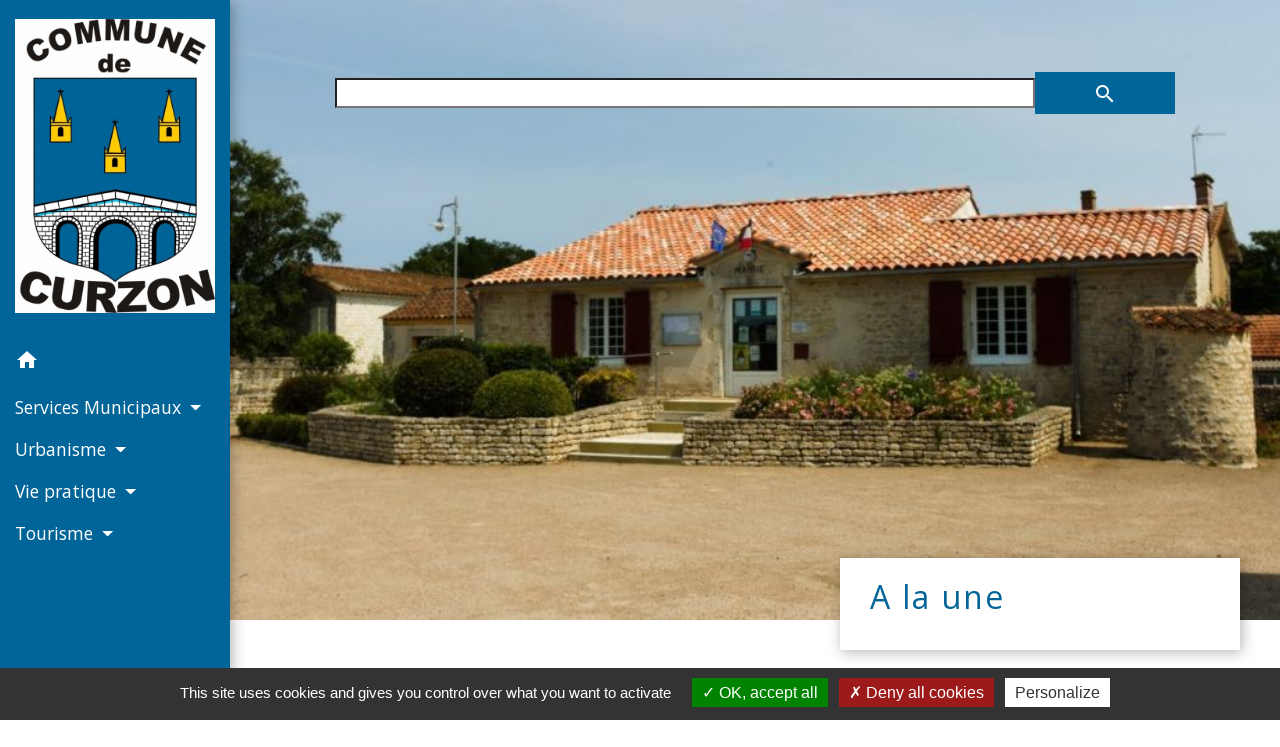

--- FILE ---
content_type: text/html; charset=UTF-8
request_url: https://curzon.fr/fr/
body_size: 15072
content:
<!DOCTYPE html>
<html lang="fr">
<head>
    <title>
            Commune de Curzon     </title>

    <script src="/lib/tarteaucitron/tarteaucitron.js"></script>
    <script>
        var tarteaucitronExpireInDay = true, tarteaucitronForceExpire = 183;

        tarteaucitron.init({
            "privacyUrl": "", /* Privacy policy url */

            "hashtag": "#tarteaucitron", /* Open the panel with this hashtag */
            "cookieName": "tarteaucitron", /* Cookie name */

            "orientation": "bottom", /* Banner position (top - bottom) */

            "showAlertSmall": false, /* Show the small banner on bottom right */
            "cookieslist": true, /* Show the cookie list */

            "showIcon": false, /* Show cookie icon to manage cookies */
            // "iconSrc": "", /* Optionnal: URL or base64 encoded image */
            "iconPosition": "BottomRight", /* Position of the icon between BottomRight, BottomLeft, TopRight and TopLeft */

            "adblocker": false, /* Show a Warning if an adblocker is detected */

            "DenyAllCta": true, /* Show the deny all button */
            "AcceptAllCta": true, /* Show the accept all button when highPrivacy on */
            "highPrivacy": true, /* HIGHLY RECOMMANDED Disable auto consent */

            "handleBrowserDNTRequest": false, /* If Do Not Track == 1, disallow all */

            "removeCredit": false, /* Remove credit link */
            "moreInfoLink": true, /* Show more info link */
            "useExternalCss": false, /* If false, the tarteaucitron.css file will be loaded */

            //"cookieDomain": ".my-multisite-domaine.fr", /* Shared cookie for subdomain website */

            "readmoreLink": "", /* Change the default readmore link pointing to tarteaucitron.io */

            "mandatory": true, /* Show a message about mandatory cookies */

            "listCookieByService": false, /* Show a message about list cookie by service */
            "tarteaucitronForceLanguage" : 'fr',

        });
    </script>

            
<meta name="Description" content="">
<meta name="Keywords" content="">
<meta name="viewport" content="width=device-width, initial-scale=1, shrink-to-fit=no">
<meta charset="UTF-8">
        
    <!-- Matomo -->
<script>
  var _paq = window._paq = window._paq || [];
  /* tracker methods like "setCustomDimension" should be called before "trackPageView" */
  _paq.push(['trackPageView']);
  _paq.push(['enableLinkTracking']);
  (function() {
    var u="//matomo-client.neopse.com/";
    _paq.push(['setTrackerUrl', u+'matomo.php']);
    _paq.push(['setSiteId', '545']);
    var d=document, g=d.createElement('script'), s=d.getElementsByTagName('script')[0];
    g.async=true; g.src=u+'matomo.js'; s.parentNode.insertBefore(g,s);
  })();
</script>
<!-- End Matomo Code -->
                                    <link rel="apple-touch-icon" href="//static.neopse.com/assets/img/favicon/rdc_logo.ico?v=v1">
                <link rel="icon" href="//static.neopse.com/assets/img/favicon/rdc_logo.ico?v=v1">
                        <link href="https://fonts.googleapis.com/css?family=Open+Sans:300,400,700|Material+Icons" rel="stylesheet">

            <link href='/dist/owlcarousel/css/owl.carousel.min.css' rel='stylesheet' type='text/css'>
            <link href='/dist/owlcarousel/css/owl.theme.default.min.css' rel='stylesheet' type='text/css'>
            <link href='/dist/slick/slick.css' rel='stylesheet' type='text/css'>
            <link href='/dist/slick/slick-theme.css' rel='stylesheet' type='text/css'>
            <link href='/dist/fullcalendar/fullcalendar.min.css' rel='stylesheet' type='text/css'>
            <link rel="stylesheet" href="https://cdnjs.cloudflare.com/ajax/libs/bootstrap-select/1.13.2/css/bootstrap-select.min.css">
            <link rel="stylesheet" href="https://cdnjs.cloudflare.com/ajax/libs/bootstrap-multiselect/0.9.13/css/bootstrap-multiselect.css" />
            <link href="/tpl/2/css/style.css" rel="stylesheet" type='text/css'>

            <link href="/lib/splide-4.0.1/css/splide.min.css" rel="stylesheet" type="text/css"/>
            <link href="/lib/splide-4.0.1/css/splide-custom.css" rel="stylesheet" type="text/css"/>

                            <style class="notranslate">.bg_bloc { background-color: #FECB00 !important; } .table td, .table, .table thead th { border-color: #FECB00 !important; } .bg_bloc .dropdown-toggle, .bg_bloc .dropdown-menu { background-color: #FECB00 !important; border-color: #FECB00 !important;} .fc-unthemed th, .fc-unthemed td, .fc-unthemed thead, .fc-unthemed tbody, .fc-unthemed .fc-divider, .fc-unthemed .fc-row, .fc-unthemed .fc-content, .fc-unthemed .fc-popover, .fc-unthemed .fc-list-view, .fc-unthemed .fc-list-heading td{ border-color: #FECB00 !important;} .fc-unthemed thead.fc-head, .fc-unthemed .fc-popover .fc-header{ background-color: #FECB00 !important; } .fc-unthemed td.fc-today{background: #FECB00 !important;} .cookies .btn{ color: #FECB00 !important; }header.intro { background-image: url(https://static.neopse.com/medias/p/3519/site/68/25/80/682580ed152281cfeece77730daf103405e2b264.jpg?v=v1); background-position: center; background-repeat: repeat; }body { background-color: #FFFFFF; }.c_btn { color: #016599; border-color: #016599; } .c_btn:hover { background-color: #016599; } .owl-theme .owl-dots .owl-dot.active span, .owl-theme .owl-dots .owl-dot:hover span, .carousel-indicators .active, .slick-dots li.slick-active button {background: #016599;opacity: 1;} .carousel-indicators li, .owl-theme .owl-dots .owl-dot span, .slick-dots li button{background-color: #016599;opacity: 0.5;} .fc-event .fc-title, .fc-event-container{ color: #016599 !important; } .fc-event{ color: #016599;}.h_btn:hover {color: #FFFFFF;} .searchbar .bg_btn { background-color: #FFFFFF; } .fc-event{ background-color: #FFFFFF !important; border-color: #FFFFFF !important; }.text_bloc {color:#000000 !important;} .bg_bloc .c_text {color:#000000 !important;} .bg_bloc .dropdown-toggle, .bg_bloc .dropdown-menu, .bg_bloc.bootstrap-select .dropdown-toggle::after {color:#000000 !important;} .fc-unthemed thead.fc-head{ color: #000000 !important; } .fc-unthemed td.fc-today{color: #000000 !important;} .cookies .btn{ background-color: #000000 !important; }#footer .footer-links.bg { background-color: #FECB00; }nav.navbar.bg { background-color: #016599; }body, .c_title, .c_text { color: #000000; } .navbar-toggler.c_text{ border-color: #000000; } .intern-page .en-tete{ border-left-color: #000000;} .bootstrap-select .dropdown-menu li a{color: #000000;} .c_text .dropdown-toggle { color: #000000 !important; }.searchbar .c_btn { color: #FFFFFF !important; }.navbar .dropdown-menu { background-color: #FECB00; }#footer .footer-links .c_text { color: #FFFFFF!important; }.searchbar .c_text { color: #FFFFFF; } .searchbar ::placeholder { color: #FFFFFF; }#footer .footer-links .c_title { color: #FFFFFF; } #footer .footer-links .c_title:before { background-color: #FFFFFF; }nav.navbar .c_text { color: #FFFFFF; } .navbar-toggler.c_text{ border-color: #FFFFFF !important; }nav.navbar .h_text:hover { color: #FFFFFF; }#footer .footer.bg { background-color: #016599; }.breadcrumb.bg { background-color: #016599; }.navbar .dropdown-menu .c_text { color: #FFFFFF; }nav.navbar .dropdown-menu .h_text:hover { color: #FFFFFF; }#footer .c_btn { color: #FECB00 !important; border-color: #FECB00 !important; } #footer .c_btn:hover { background-color: #FECB00 !important; }#footer .h_btn:hover {color: #FFFFFF !important;}#w_headline { background-color: #FFFFFF; }nav.navbar .h_text:hover { background-color: #016599; }#footer .footer .c_text { color: #FFFFFF; }#w_bkuck1ozi .bg { background-color: #FFFFFF; }#w_headline .c_btn { color: #47A5B6; border-color: #47A5B6; } #w_headline .c_btn:hover { background-color: #47A5B6; } #w_headline .carousel-indicators li { background-color: #47A5B6;opacity:0.5; } #w_headline .carousel-indicators .active { background-color: #47A5B6;opacity: 1; }#w_ntlh1cfks .bg { background-color: #FECB00; }#w_pjq2k5qhe .bg { background-color: #FECB00; }#w_pjq2k5qhe .bg { background-image: url(https://static.neopse.com/medias/p/3519/site/56/15/61/5615611314a06a4ede6831d8ae56c7553fd76a11.JPG?v=v1); background-position: center; background-repeat: repeat; }.breadcrumb.bg .c_text { color: #FFFFFF; }.searchbar .bg_btn { background-color: #016599 !important; }.navbar .dropdown-menu .h_text:hover { background-color: #016599; }#footer .footer .c_title { color: #FFFFFF; } #footer .footer .c_title:before { background-color: #FFFFFF; }#w_bkuck1ozi .c_btn { color: #016599; border-color: #016599; } #w_bkuck1ozi .c_btn:hover { background-color: #016599; } #w_bkuck1ozi .slick-dots li button { background-color: #016599;opacity:0.5; } #w_bkuck1ozi .slick-dots li.slick-active button { background-color: #016599; opacity: 1 !important;}#w_bkuck1ozi .h_btn:hover { color: #FFFFFF; }#w_headline .c_text { color: #000000; }#w_ntlh1cfks .c_btn { color: #FFFFFF; border-color: #FFFFFF; } #w_ntlh1cfks .c_btn:hover { background-color: #FFFFFF; }#w_ntlh1cfks .h_btn:hover { color: #FECB00; }#w_oneclick .c_text { color: #FFFFFF; } #w_oneclick .c_text:before { background-color: #FFFFFF; }#w_pjq2k5qhe .ov { background-color: rgba(254,203,0,0.2); }#w_pjq2k5qhe .c_btn, #w_pjq2k5qhe .card-icon-date .day { color: #016599; border-color: #016599; } #w_pjq2k5qhe .slick-dots li button { background-color: #016599;opacity:0.5; } #w_pjq2k5qhe .c_btn:hover, #w_pjq2k5qhe .owl-theme .owl-dots .owl-dot.active span, #w_pjq2k5qhe .owl-theme .owl-dots .owl-dot:hover span, #w_pjq2k5qhe .card-icon-date .month, #w_pjq2k5qhe .slick-dots li.slick-active button { background-color: #016599; opacity: 1 !important;}#w_pjq2k5qhe .h_btn:hover { color: #FFFFFF; }.breadcrumb.bg .c_title { color: #FFFFFF; } .breadcrumb.bg .c_title:before { background-color: #FFFFFF; }#w_bkuck1ozi .c_text { color: #000000; }#w_headline .c_title { color: #016599 !important; }#w_ntlh1cfks .c_text { color: #FFFFFF; }#w_oneclick .c_title { color: #016599; } #w_oneclick .c_title:before { background-color: #016599; }#w_pjq2k5qhe .c_text { color: #000000; }#w_bkuck1ozi .c_title { color: #016599; } #w_bkuck1ozi .c_title.dark:before { background-color: #016599; }#w_ntlh1cfks .c_title { color: #FFFFFF; }#w_pjq2k5qhe .c_title { color: #FFFFFF; } #w_pjq2k5qhe .c_title:before { background-color: #FFFFFF; }#w_pjq2k5qhe .c_title { display: none; }#w_oneclick .bg_text { background-color: #016599; }#w_bkuck1ozi .bg_text { background-color: rgb(1,101,153); }#w_pjq2k5qhe .bg_text { background-color: #FFFFFF; }</style>
                    
                    <meta property="og:url" content="http://curzon.fr/fr/">
            <meta property="og:type" content="website">
            <meta property="og:title" content="Commune de Curzon">
            <meta property="og:description" content="">
            
    <script src="/js/vendor/jquery-3.2.1.min.js"></script>


    <!-- Matomo -->
    <script>tarteaucitron.user.matomoHost = '//matomo.neopse.com/';</script>
    <!-- End Matomo Code -->
</head>
<body class="bg_body">

<header role="banner"><nav role="navigation" class="navbar navbar-fixed-left bg">
    <div class="ov"></div>

    <div class="container">

        <!-- Logo -->
        <div class="navbar-header">
            <a class="navbar-brand c_text" aria-label="Accueil" href="/fr/">
                                    <h1 class="img">
                        <picture>
                            <source media="(max-width: 991.98px)" srcset="https://static.neopse.com/medias/p/3519/site/b5/bd/b3/b5bdb3fc4d031b815c15bd52e82092aa6834148d.jpg">
                            <img role="img" src="https://static.neopse.com/medias/p/3519/site/b5/bd/b3/b5bdb3fc4d031b815c15bd52e82092aa6834148d.jpg" alt="Logo Commune de Curzon" loading="eager">
                        </picture>
                        <span>Commune de Curzon</span>
                    </h1>
                            </a>
        </div>

        <!-- Mobile button -->
        <button class="navbar-toggler c_text"
                type="button"
                data-toggle="collapse"
                data-target="#navbar"
                aria-controls="navbar"
                aria-expanded="false"
                aria-label="Toggle navigation">
            <span class="navbar-toggler-icon">
                <i class="material-icons notranslate">menu</i>
            </span>
        </button>

        <div class="collapse navbar-collapse" id="navbar">
            <ul class="nav navbar-nav">

                <li class="nav-item dropdown">
                    <a class="nav-link c_text h_text" href="/" role="button">
                        <i class="material-icons">home</i>
                    </a>
                </li>
                                                            <li class="nav-item dropdown">
                            <a class="nav-link dropdown-toggle c_text h_text" href="#" id="menuDropdown0" role="button"
                               data-toggle="dropdown" aria-haspopup="true" aria-expanded="false">
                                Services Municipaux
                            </a>
                            <div class="dropdown-menu mega-dropdown-menu row bg_text" aria-labelledby="menuDropdown0">
                                
                                <div class="divider">
                                                                                                            
                                                                            <a class="dropdown-item c_text h_text bg_h_text" role="menuitem"
                                           href="/fr/rb/1904814/le-personnel-communal-16">
                                            Le personnel communal
                                        </a>
                                    
                                    
                                    
                                                                                                                                                
                                                                            <a class="dropdown-item c_text h_text bg_h_text" role="menuitem"
                                           href="/fr/rb/1904840/location-salles-1">
                                            Location salles
                                        </a>
                                    
                                    
                                    
                                                                                                                                                
                                                                            <a class="dropdown-item c_text h_text bg_h_text" role="menuitem"
                                           href="/fr/rb/1904866/lecole-publique">
                                            L&#039;école publique
                                        </a>
                                    
                                    
                                    
                                                                                                                                                
                                                                            <a class="dropdown-item c_text h_text bg_h_text" role="menuitem"
                                           href="/fr/rb/1904879/gestion-des-dechets-en-vendee-grand-littoral">
                                            Gestion des déchets en Vendée Grand Littoral
                                        </a>
                                    
                                    
                                    
                                                                                                                                                
                                    
                                                                            <a class="dropdown-item c_text h_text bg_h_text" role="menuitem"
                                           href="/fr/tb/2276848/conseil-municipal-234">
                                            Conseil municipal
                                        </a>
                                    
                                    
                                                                                                                                                
                                    
                                                                            <a class="dropdown-item c_text h_text bg_h_text" role="menuitem"
                                           href="/fr/rp/2276653/comptes-rendus-356">
                                            Comptes rendus
                                        </a>
                                    
                                    
                                                                                                                                                
                                                                            <a class="dropdown-item c_text h_text bg_h_text" role="menuitem"
                                           href="/fr/rb/1904489/adresses-utiles-6">
                                            Adresses utiles
                                        </a>
                                    
                                    
                                    
                                                                                                                                                
                                    
                                                                            <a class="dropdown-item c_text h_text bg_h_text" role="menuitem"
                                           href="/fr/ed/2276536/editos-936">
                                            Editos
                                        </a>
                                    
                                    
                                                                                                                                                
                                    
                                                                            <a class="dropdown-item c_text h_text bg_h_text" role="menuitem"
                                           href="/fr/ct/2276146/contacts-1087">
                                            Contacts
                                        </a>
                                    
                                    
                                                                                                        </div>

                            </div>
                        </li>
                    

                                                            <li class="nav-item dropdown">
                            <a class="nav-link dropdown-toggle c_text h_text" href="#" id="menuDropdown1" role="button"
                               data-toggle="dropdown" aria-haspopup="true" aria-expanded="false">
                                Urbanisme
                            </a>
                            <div class="dropdown-menu mega-dropdown-menu row bg_text" aria-labelledby="menuDropdown1">
                                
                                <div class="divider">
                                                                                                            
                                                                            <a class="dropdown-item c_text h_text bg_h_text" role="menuitem"
                                           href="/fr/rb/1904502/terrains-a-batir-6">
                                            Terrains à bâtir
                                        </a>
                                    
                                    
                                    
                                                                                                        </div>

                            </div>
                        </li>
                    

                                                            <li class="nav-item dropdown">
                            <a class="nav-link dropdown-toggle c_text h_text" href="#" id="menuDropdown2" role="button"
                               data-toggle="dropdown" aria-haspopup="true" aria-expanded="false">
                                Vie pratique
                            </a>
                            <div class="dropdown-menu mega-dropdown-menu row bg_text" aria-labelledby="menuDropdown2">
                                
                                <div class="divider">
                                                                                                            
                                                                            <a class="dropdown-item c_text h_text bg_h_text" role="menuitem"
                                           href="/fr/rb/1904515/professionnels-11">
                                            Professionnels
                                        </a>
                                    
                                    
                                    
                                                                                                                                                
                                                                            <a class="dropdown-item c_text h_text bg_h_text" role="menuitem"
                                           href="/fr/rb/1904528/associations-curzonnaises">
                                            Associations Curzonnaises
                                        </a>
                                    
                                    
                                    
                                                                                                                                                
                                    
                                                                            <a class="dropdown-item c_text h_text bg_h_text" role="menuitem"
                                           href="/fr/pg/2276614/demarches-administratives-102">
                                            Démarches administratives
                                        </a>
                                    
                                    
                                                                                                                                                
                                                                            <a class="dropdown-item c_text h_text bg_h_text" role="menuitem"
                                           href="/fr/rb/2061893/admr-34">
                                            ADMR
                                        </a>
                                    
                                    
                                    
                                                                                                        </div>

                            </div>
                        </li>
                    

                                                            <li class="nav-item dropdown">
                            <a class="nav-link dropdown-toggle c_text h_text" href="#" id="menuDropdown3" role="button"
                               data-toggle="dropdown" aria-haspopup="true" aria-expanded="false">
                                Tourisme
                            </a>
                            <div class="dropdown-menu mega-dropdown-menu row bg_text" aria-labelledby="menuDropdown3">
                                
                                <div class="divider">
                                                                                                            
                                                                            <a class="dropdown-item c_text h_text bg_h_text" role="menuitem"
                                           href="/fr/rb/1904710/monuments-historiques-2">
                                            Monuments Historiques
                                        </a>
                                    
                                    
                                    
                                                                                                                                                
                                                                            <a class="dropdown-item c_text h_text bg_h_text" role="menuitem"
                                           href="/fr/rb/1904749/le-marais-1">
                                            Le marais
                                        </a>
                                    
                                    
                                    
                                                                                                                                                
                                    
                                                                            <a class="dropdown-item c_text h_text bg_h_text" role="menuitem"
                                           href="/fr/ap/2276809/plan-de-ville-31">
                                            Plan de ville
                                        </a>
                                    
                                    
                                                                                                        </div>

                            </div>
                        </li>
                    

                
                            </ul>
        </div>
    </div>
</nav>
</header>

<main role="main">
    	<div class="main home">
        <header class="intro bandeau bg header">
			<div class="ov"></div>

			<!-- Search box with direct access -->
			<div class="research-container">
									<form action="/fr/search" class="form-inline row searchbar" method="post">
						<input id="search-form" name="keywords" class="col-10 c_text" type="search" placeholder="Recherche" aria-label="Search">
						<button type="submit" class="col-2 bg_btn c_btn h_btn">
							<i class="material-icons mt-2">search</i>
						</button>
					</form>
				
                    <div id="w_oneclick">
        
    </div>

			</div>

		</header>

        <div class="position-relative">
                <div id="w_headline">
        <div class="news bg" id="w_headline">
    <div class="ov"></div>
            <h2 class="h2 d_title c_title position-relative">A la une</h2>
    
    <div id="carouselIndicators" class="carousel slide" data-ride="carousel">
        <div class="carousel-inner">
                    </div>

        <!-- Bullet navigation -->
        <ol class="carousel-indicators">
                    </ol>
    </div>
</div>

    </div>

        </div>

            <div id="w_bkuck1ozi">
        <!-- Actualités -->
<section class="bg actu">
    <div class="ov"></div>

    <div class="container">
        <div class="title-container clearfix">
                            <h2 class="title c_title d_title">Actualités </h2>
                        <a href="/fr/nw/2276224/actualites-1473" class="btn-outline btn-right c_btn h_btn">Voir tout</a>
        </div>

        <div class="carousel-3">
                            <a href="/fr/nw/2276224/1945218/fermeture-mairie-et-agence-postale-formation" class="card card-img-top item bg_text">
                    <div class="card-button black width-ratio size-4-3" style="background-image:url(https://static.neopse.com/thumbs/p/3519/site/bb/49/f9/bb49f94739f68b5c60a3bc09d2c860167590da21.png?v=v1)" title="Fermeture Mairie et agence postale (formation)">
                    </div>
                    <div class="card-body">
                        <h3 class="card-title c_text h6">Fermeture Mairie et agence postale (formation)</h3>
                        <p class="card-text c_text">Le jeudi 29 janvier, vendredi 30 janvier et vendredi 6 février matin
=> ouverture à 13h30</p>
                    </div>
                </a>
                            <a href="/fr/nw/2276224/2718549/enquete-a-destination-des-sinistres-du-retrait-gonflement-des-argiles" class="card card-img-top item bg_text">
                    <div class="card-button black width-ratio size-4-3" style="background-image:url(https://static.neopse.com/thumbs/p/3519/site/30/10/df/3010df70fb200a2af2c1b962b571bb7cae825476.png?v=v1)" title="Enquête à destination des sinistrés du retrait-gonflement des argiles">
                    </div>
                    <div class="card-body">
                        <h3 class="card-title c_text h6">Enquête à destination des sinistrés du retrait-gonflement des argiles</h3>
                        <p class="card-text c_text">mené par l'Observatoire de l'Immobilier Durable</p>
                    </div>
                </a>
                            <a href="/fr/nw/2276224/2717886/mission-du-relais-petite-enfance-vgl" class="card card-img-top item bg_text">
                    <div class="card-button black width-ratio size-4-3" style="background-image:url(https://static.neopse.com/thumbs/p/3519/site/5c/0f/c9/5c0fc9057ac41c330c61363e9ba47671accde489.png?v=v1)" title="Mission du Relais Petite Enfance (VGL)">
                    </div>
                    <div class="card-body">
                        <h3 class="card-title c_text h6">Mission du Relais Petite Enfance (VGL)</h3>
                        <p class="card-text c_text"></p>
                    </div>
                </a>
                            <a href="/fr/nw/2276224/2711087/saison-de-peche-2026" class="card card-img-top item bg_text">
                    <div class="card-button black width-ratio size-4-3" style="background-image:url(/images/default-image.jpg)" title="SAISON DE PECHE 2026">
                    </div>
                    <div class="card-body">
                        <h3 class="card-title c_text h6">SAISON DE PECHE 2026</h3>
                        <p class="card-text c_text"></p>
                    </div>
                </a>
                            <a href="/fr/nw/2276224/2711035/lape-organise-une-soiree-boeuf-bourguignon-le-samedi-7-fevrier-2026-a-partir-de-18h30" class="card card-img-top item bg_text">
                    <div class="card-button black width-ratio size-4-3" style="background-image:url(https://static.neopse.com/thumbs/p/3519/site/d3/f0/b5/d3f0b5c0d837b62dc1e8ec33c4c1314205577568.png?v=v1)" title="L&#039;APE organise une soirée boeuf bourguignon le samedi 7 février 2026 à partir de 18h30">
                    </div>
                    <div class="card-body">
                        <h3 class="card-title c_text h6">L&#039;APE organise une soirée boeuf bourguignon le samedi 7 février 2026 à partir de 18h30</h3>
                        <p class="card-text c_text">Menu adulte : 19 € - Menu enfant : 10 €
Réservation avant le 26/01 au 06.30.24.36.32</p>
                    </div>
                </a>
                            <a href="/fr/nw/2276224/2708279/activage-a-curzon" class="card card-img-top item bg_text">
                    <div class="card-button black width-ratio size-4-3" style="background-image:url(https://static.neopse.com/thumbs/p/3519/site/ab/f8/04/abf804e15a97af6c0d275fa74cbb97a146c52081.png?v=v1)" title="ACTIV&#039;AGE à Curzon">
                    </div>
                    <div class="card-body">
                        <h3 class="card-title c_text h6">ACTIV&#039;AGE à Curzon</h3>
                        <p class="card-text c_text">Programme de janvier à juin 2026</p>
                    </div>
                </a>
                            <a href="/fr/nw/2276224/2706550/elections-municipales-des-15-et-22-mars-2026" class="card card-img-top item bg_text">
                    <div class="card-button black width-ratio size-4-3" style="background-image:url(https://static.neopse.com/thumbs/p/3519/site/ad/36/75/ad36754fa5e9b4a0b1c8735c22bc026cf0adc35a.png?v=v1)" title="Elections municipales des 15 et 22 mars 2026">
                    </div>
                    <div class="card-body">
                        <h3 class="card-title c_text h6">Elections municipales des 15 et 22 mars 2026</h3>
                        <p class="card-text c_text"></p>
                    </div>
                </a>
                            <a href="/fr/nw/2276224/2201240/cimetiere-de-curzon-reprise-de-concession-en-etat-dabandon-sur-la-zone-a-du-cimetiere" class="card card-img-top item bg_text">
                    <div class="card-button black width-ratio size-4-3" style="background-image:url(https://static.neopse.com/thumbs/p/3519/site/de/a6/eb/dea6eb2979f88b0ce46cb4dd99a79eb154bc63ea.png?v=v1)" title="Cimetière de Curzon - Reprise de concession en état d&#039;abandon sur la zone A du cimetière">
                    </div>
                    <div class="card-body">
                        <h3 class="card-title c_text h6">Cimetière de Curzon - Reprise de concession en état d&#039;abandon sur la zone A du cimetière</h3>
                        <p class="card-text c_text"></p>
                    </div>
                </a>
                            <a href="/fr/nw/2276224/2484185/construction-dune-salle-polyvalente-intergenerationnelle" class="card card-img-top item bg_text">
                    <div class="card-button black width-ratio size-4-3" style="background-image:url(/images/default-image.jpg)" title="CONSTRUCTION D&#039;UNE SALLE POLYVALENTE INTERGENERATIONNELLE">
                    </div>
                    <div class="card-body">
                        <h3 class="card-title c_text h6">CONSTRUCTION D&#039;UNE SALLE POLYVALENTE INTERGENERATIONNELLE</h3>
                        <p class="card-text c_text"></p>
                    </div>
                </a>
                            <a href="/fr/nw/2276224/2462267/discours-voeux-maire-du-18-janvier-2025" class="card card-img-top item bg_text">
                    <div class="card-button black width-ratio size-4-3" style="background-image:url(/images/default-image.jpg)" title="DISCOURS VOEUX MAIRE DU 18 JANVIER 2025">
                    </div>
                    <div class="card-body">
                        <h3 class="card-title c_text h6">DISCOURS VOEUX MAIRE DU 18 JANVIER 2025</h3>
                        <p class="card-text c_text"></p>
                    </div>
                </a>
                    </div>
    </div>
</section>
    </div>
    <div id="w_pjq2k5qhe">
        <section class="bg events">
    <div class="ov"></div>
    <div class="container">

        <div class="title-container clearfix">
                        <a href="/fr/ev/2276263/agenda-1465" class="btn-outline btn-right c_btn h_btn">Voir tout</a>
        </div>

        <div class="eventCarousel1">
                                            <div class="item"><a href="/fr/ev/2276263/1270531/conseil-municipal-66" class="card bg_text c_text">
                    <div class="card-icon">
                        <div class="card-icon-date">
                            <div class="month">Févr.</div>
                            <div class="day">02</div>
                        </div>
                        <div class="card-body">
                            <h3 class="card-title c_text h5">CONSEIL MUNICIPAL</h3>

                            <p class="card-time c_text mb-1">02/02/2026 20:00</p>
                            <p class="card-text c_text"></p>
                        </div>
                    </div>
                </a></div>
                    </div>
    </div>
</section>

    </div>
    <div id="w_ntlh1cfks">
        <section class="bg edito">
    <div class="ov"></div>
    <div class="container">
        <div class="title-container clearfix">
                            <h2 class="title c_title d_title">Editos</h2>
                        <a href="/fr/ed/2276536/editos-936" class="btn-outline btn-right c_btn h_btn">Voir tout</a>
        </div>

        <div class="row">
            <a href="/fr/ed/2276536//" class="col-lg-3 col-md-3 col-5">
                <img role="img" class="w-100 mb-3"
                     src="/images/default-image.jpg"
                     alt="Image par défaut"
                />
            </a>

            <a href="/fr/ed/2276536//" class="col-lg-9 col-md-9 col-12">
                <h3 class="card-title c_text h4"></h3>
                <p class="c_text"></p>
            </a>
        </div>
    </div>
</section>

    </div>


    </div>
	</main>

<div class="main">
        
    <div id="footer">
    <footer role="contentinfo" class="footer footer1 bg">
        <div class="ov"></div>
        <div class="container d-flex flex-wrap">
            <div class="footer-container">
                <h2 class="title light c_title d_title btn-line"><a
        href="/fr/ct/2276146/contacts-1087">Contacts</a></h2>
<div class="footer-box">
    <div class="contact c_text">
        <p class="font-weight-bold mb-0">Commune de Curzon</p>
        <p class="mb-0">3 place de la Mairie</p>
        <p class="mb-0">85540 Curzon - FRANCE</p>
         <p class="mb-0"><a href="tel:+33251308109">+33 2 51 30 81 09</a>
            </p>
                    <p class="mb-0"><a href="#" data-toggle="modal" data-target="#contactFormContactFooter" class="btn-outline c_btn h_btn">Contact par formulaire</a>
            </p>
        
            </div>
</div>


                
                                
            </div>
        </div>
    </footer>

    <section class="bg footer-links footer2">
        <div class="ov"></div>
        <div class="container d-flex flex-wrap">
            <div class="footer-container">
    <h2 class="title-container clearfix mb-3">
                    <div class="title c_title d_title">Liens</div>
            </h2>
    <div class="links c_text row linksCustom">
                    <p class="col-8 col-md-8">
                <a href="https://www.vendee.fr/" target="_blank">Département de la Vendée</a>
            </p>
                    <p class="col-8 col-md-8">
                <a href="https://www.paysdelaloire.fr/" target="_blank">Région Pays de la Loire</a>
            </p>
                    <p class="col-8 col-md-8">
                <a href="https://www.vendee.gouv.fr/" target="_blank">Préfecture de la Vendée</a>
            </p>
                    <p class="col-8 col-md-8">
                <a href="https://www.vendeegrandlittoral.fr/" target="_blank">Vendée Grand Littoral</a>
            </p>
            </div>
</div>



            

        </div>
        <div class="container d-flex flex-wrap" style="justify-content:center;">
            <p class="mt-0 mb-0 c_text"><a href="/fr/li/2276185/mentions-legales-1562">Mentions légales</a></p>
            <span class="c_text" style="margin: 0 8px;">-</span>
            <p class="mt-0 mb-0 c_text"><a href="/fr/2276185/politique-confidentialite">Politique de confidentialité</a></p>
            <span class="c_text" style="margin: 0 8px;">-</span>
            <p class="mt-0 mb-0 c_text"><a href="/fr/accessibilite">Accessibilité</a></p>
            <span class="c_text" style="margin: 0 8px;">-</span>
            
            <p class="mt-0 mb-0 c_text"><a href="/fr/sm/91486/plan-du-site-1" >Plan du site</a></p>
            <span class="c_text" style="margin: 0 8px;">-</span>
            <p class="mt-0 mb-0 c_text"><a href="#tarteaucitron">Gestion des cookies</a></p>
        </div>
    </section>
</div>

<div class="modal fade" id="contactFormContactFooter" tabindex="-1" role="dialog" aria-labelledby="modalFooter-label" aria-hidden="true"
     style="color:initial;-webkit-transform: translateZ(0);transform: translateZ(0);">
    <div class="modal-dialog" role="document">
        <div class="modal-content">
            <button type="button" class="close" data-dismiss="modal" aria-label="Close">
                <span aria-hidden="true">&times;</span>
            </button>

            <div class="modal-header bg_bloc text_bloc">
                <h5 id="modalFooter-label" class="modal-title font-weight-bold dark text_bloc">Contact Mairie</h5>
            </div>
            <form id="contactFormFooter" action="/formMdContact" method="post"
                  novalidate enctype="multipart/form-data">
                <div class="modal-body pb-0">

                                            <div class="form-group position-relative">
    <div><label for="1_input">Nom</label><span>*</span></div>
    <input type="text" name="1_input" class="form-control" id="1_input" aria-describedby="1_inputHelp">
        <span class="form-error requirements" id="1_input-error" role="alert">Ce champ est obligatoire</span>
</div>                                            <div class="form-group position-relative">
    <div><label for="2_input">Prénom</label><span>*</span></div>
    <input type="text" name="2_input" class="form-control" id="2_input" aria-describedby="2_inputHelp">
        <span class="form-error requirements" id="2_input-error" role="alert">Ce champ est obligatoire</span>
</div>                                            <div class="form-group position-relative">
    <div><label for="3_input">Sujet de votre message</label><span>*</span></div>
    <input type="text" name="3_input" class="form-control" id="3_input" aria-describedby="3_inputHelp">
        <span class="form-error requirements" id="3_input-error" role="alert">Ce champ est obligatoire</span>
</div>                                            <div class="form-group position-relative">
    <div><label for="4_input">Votre message</label><span>*</span></div>
    <input type="text" name="4_input" class="form-control" id="4_input" aria-describedby="4_inputHelp">
        <span class="form-error requirements" id="4_input-error" role="alert">Ce champ est obligatoire</span>
</div>                                            <div class="form-group position-relative">
    <div><label for="5_input">E-mail du correspondant</label><span>*</span></div>
    <input type="text" name="5_input" class="form-control" id="5_input" aria-describedby="5_inputHelp">
        <span class="form-error requirements" id="5_input-error" role="alert">Ce champ est obligatoire</span>
</div>                    
                    <div class="form-group">
    <div class="h-recaptcha m-auto d-inline-block"></div>
    <div class="form-error requirements" id="h-captcha-response-error" role="alert">Ce champ est obligatoire
    </div>
</div>                </div>
                <div class="modal-footer">
                                        <button id="formContactForm" type="submit" class="btn-outline btn-right c_btn h_btn formContactForm">ENVOYER</button>
                </div>
                <div class="m-3">
                    Les informations recueillies &agrave; partir de ce formulaire sont n&eacute;cessaires &agrave; la gestion de votre demande par notre Structure qui est responsable du traitement de vos donn&eacute;es personnelles collect&eacute;es.<br />
Vos donn<span style="color:null"><span style="background-color:null">&eacute;es personnelles re&ccedil;ues sont conserv&eacute;es par notre Structure pendant toute la dur&eacute;e n&eacute;cessaire au traitement de votre demande ou bien pour une dur&eacute;e de [&hellip;&hellip;.] mois maximum &agrave; compter du dernier contact. Dans la limite de leurs attributions respectives, sont destinataires de tout ou partie des donn&eacute;es les services et repr&eacute;sentants de notre Structure en charge des r&eacute;ponses aux demandes &eacute;mises via ce formulaire. Aucun transfert de vos donn&eacute;es hors de l&#39;Union europ&eacute;enne n&#39;est r&eacute;alis&eacute;. </span><br />
<span style="background-color:null">Vous pouvez &agrave; tout moment demander l&rsquo;acc&egrave;s, la rectification, l&rsquo;effacement, la portabilit&eacute; ou la limitation de vos donn&eacute;es, ou bien vous opposer &agrave; leur traitement, en contactant le D&eacute;l&eacute;gu&eacute; &agrave; la Protection des Donn&eacute;es de notre structure : </span><br />
<span style="background-color:null">- Par voie &eacute;lectronique &agrave; l&rsquo;adresse : [&hellip;&hellip;.] ; </span><br />
<span style="background-color:null">- Par voie postale &agrave; l&rsquo;attention du D&eacute;l&eacute;gu&eacute; &agrave; la Protection des Donn&eacute;es et &agrave; l&rsquo;adresse suivante : [&hellip;&hellip;.]. </span><br />
<span style="background-color:null">Si vous estimez, apr&egrave;s nous avoir contact&eacute;s, que vos droits sur vos donn&eacute;es personnelles ne sont pas respect&eacute;s, vous pou</span></span>vez adresser une r&eacute;clamation &agrave; la CNIL.
                </div>
            </form>

            <div id="messageSendedFormContactFooter" class="form-message-sent" style="display: none">
                <p role="status">Le message a bien été envoyé à son destinataire. Merci.</p>
            </div>
        </div>
    </div>
</div>
    <div class="footer-bottom" style="position: relative;">
	<div class="container">
		<p>

			<a href="https://reseaudescommunes.fr/?utm_source=rdcclients&utm_medium=footerlink" target="_blank">
				<img role="img" src="/images/rdc-logo-footer-2.png" alt="Logo Réseau des Communes" class="img-fluid">
				Site créé en partenariat avec Réseau des Communes
			</a>
		</p>
	</div>
</div>

    
</div>

            <div id="previewModalImage" class="modal">

                <!-- The Close Button -->
                <span id="closePreviewImage" class="close">&times;</span>

                <!-- Navigation Buttons -->
                <a id="prevImage" class="modal-nav prev" href="javascript:void(0)">&#10094;</a>
                <a id="nextImage" class="modal-nav next" href="javascript:void(0)">&#10095;</a>

                <!-- Image Counter -->
                <div id="imageCounter" class="image-counter"></div>

                <!-- Modal Content (The Image) -->
                <div id="containerPreviewImage"><img role="img" class="modal-content" alt=""></div>

                <!-- Modal Caption (Image Text) -->
                <div id="captionPreviewImage"></div>
            </div>
        
                    <script>
                (function() {
                    // Get the modal elements
                    const modal = document.getElementById('previewModalImage');
                    const modalImg = modal.querySelector('img');
                    const captionText = document.getElementById('captionPreviewImage');
                    const closePreviewImage = document.getElementById('closePreviewImage');
                    const prevBtn = document.getElementById('prevImage');
                    const nextBtn = document.getElementById('nextImage');
                    const imageCounter = document.getElementById('imageCounter');
                    
                    let currentImages = [];
                    let currentIndex = 0;

                    // Helper function to check if element is visible
                    function isVisible(element) {
                        return element && element.offsetParent !== null;
                    }

                    // Helper function to toggle element visibility
                    function toggleElement(element, show) {
                        if (element) {
                            element.style.display = show ? 'block' : 'none';
                        }
                    }

                    // Function to update the modal with a specific image
                    function updateModal(index) {
                        if (currentImages.length === 0) return;
                        
                        currentIndex = index;
                        const img = currentImages[currentIndex];
                        modalImg.setAttribute('src', img.src);
                        modalImg.setAttribute('alt', img.alt || '');
                        captionText.innerHTML = img.alt || '';
                        
                        // Update counter
                        imageCounter.textContent = (currentIndex + 1) + ' / ' + currentImages.length;
                        
                        // Show/hide navigation buttons
                        const showNav = currentImages.length > 1;
                        toggleElement(prevBtn, showNav);
                        toggleElement(nextBtn, showNav);
                        toggleElement(imageCounter, showNav);
                    }

                    // Function to show next image
                    function showNext() {
                        if (currentImages.length === 0) return;
                        currentIndex = (currentIndex + 1) % currentImages.length;
                        updateModal(currentIndex);
                    }

                    // Function to show previous image
                    function showPrev() {
                        if (currentImages.length === 0) return;
                        currentIndex = (currentIndex - 1 + currentImages.length) % currentImages.length;
                        updateModal(currentIndex);
                    }

                    // Helper function to find closest ancestor with class
                    function closest(element, selector) {
                        if (!element) return null;
                        
                        // For class selector (e.g., '.splide__slide')
                        if (selector.startsWith('.')) {
                            const className = selector.slice(1);
                            let current = element;
                            while (current && current !== document) {
                                if (current.classList && current.classList.contains(className)) {
                                    return current;
                                }
                                current = current.parentElement;
                            }
                        }
                        return null;
                    }

                    // When clicking on an image
                    document.addEventListener('click', function(e) {
                        const target = e.target;
                        // Check if clicked element is an image with class .img or .main-img inside .splide
                        if (target.tagName === 'IMG' && 
                            (target.classList.contains('img') || target.classList.contains('main-img')) &&
                            closest(target, '.splide')) {
                            
                            // Find the clicked image's parent slide
                            const clickedSlide = closest(target, '.splide__slide');
                            if (!clickedSlide) return;
                            
                            // Find the list that contains this slide
                            const splideList = closest(clickedSlide, '.splide__list');
                            if (!splideList) return;
                            
                            // Get all slides from this specific list
                            const allSlides = splideList.querySelectorAll('.splide__slide');
                            
                            // Get all images from these slides only, deduplicating by src
                            // (Splide duplicates slides in loop mode, so we need to filter duplicates)
                            currentImages = [];
                            const seenSrcs = new Set();
                            const clickedSrc = target.src;
                            
                            allSlides.forEach(function(slide) {
                                const slideImg = slide.querySelector('.img, .main-img');
                                if (slideImg) {
                                    const imgSrc = slideImg.src;
                                    // Only add if we haven't seen this src before
                                    if (!seenSrcs.has(imgSrc)) {
                                        seenSrcs.add(imgSrc);
                                        currentImages.push(slideImg);
                                    }
                                }
                            });
                            
                            // Find the index of the clicked image by src (to handle duplicates)
                            currentIndex = currentImages.findIndex(function(img) {
                                return img.src === clickedSrc;
                            });
                            
                            if (currentIndex === -1) {
                                currentIndex = 0; // Fallback to first image
                            }
                            
                            // Update and show modal
                            updateModal(currentIndex);
                            modal.style.display = 'block';
                        }
                    });

                    // Navigation button handlers
                    if (nextBtn) {
                        nextBtn.addEventListener('click', function (e) {
                            e.preventDefault();
                            e.stopPropagation();
                            showNext();
                        });
                    }

                    if (prevBtn) {
                        prevBtn.addEventListener('click', function (e) {
                            e.preventDefault();
                            e.stopPropagation();
                            showPrev();
                        });
                    }

                    // Keyboard navigation
                    document.addEventListener('keydown', function (e) {
                        // Check if modal is visible by checking display style
                        const isModalVisible = modal.style.display !== 'none' && 
                                             (modal.style.display === 'block' || 
                                              window.getComputedStyle(modal).display !== 'none');
                        
                        if (isModalVisible) {
                            if (e.key === 'ArrowRight' || e.keyCode === 39) {
                                e.preventDefault();
                                showNext();
                            } else if (e.key === 'ArrowLeft' || e.keyCode === 37) {
                                e.preventDefault();
                                showPrev();
                            } else if (e.key === 'Escape' || e.keyCode === 27) {
                                e.preventDefault();
                                e.stopPropagation();
                                modal.style.display = 'none';
                            }
                        }
                    });

                    // When the user clicks on <span> (x), close the modal
                    if (closePreviewImage) {
                        closePreviewImage.addEventListener('click', function () {
                            modal.style.display = 'none';
                        });
                    }

                    // Close modal when clicking outside the image
                    modal.addEventListener('click', function (e) {
                        if (e.target === modal) {
                            modal.style.display = 'none';
                        }
                    });
                })();
            </script>
        
    <script src="/js/vendor/popper.min.js"></script>
    <script src="/js/vendor/bootstrap.min.js"></script>
    <!-- Carousel -->
    <script src='/dist/owlcarousel/js/owl.carousel.min.js'></script>
    <script src='/dist/owlcarousel/js/owl.linked.js'></script>
    <script src='/dist/slick/slick.js'></script>

    <script src="/lib/splide-4.0.1/js/splide.min.js"></script>
    <script src="/lib/splide-4.0.1/extensions/autoscroll/js/splide-extension-auto-scroll.min.js"></script>


        <script src="https://cdnjs.cloudflare.com/ajax/libs/bootstrap-select/1.13.2/js/bootstrap-select.min.js"></script>

    <!-- Custom JS -->
    <script src="/js/shared.js?v1"></script>
    <script src="/tpl/2/js/main.js"></script>
    <script src="/lib/chartjs/Chart.js"></script>
    <script src="https://cdnjs.cloudflare.com/ajax/libs/bootstrap-multiselect/0.9.13/js/bootstrap-multiselect.js"></script>

        <script type="text/javascript">

        tarteaucitron.user.matomoId = 6;
        (tarteaucitron.job = tarteaucitron.job || []).push('matomohightrack');


        (tarteaucitron.job = tarteaucitron.job || []).push('youtube');
        (tarteaucitron.job = tarteaucitron.job || []).push('dailymotion');
        (tarteaucitron.job = tarteaucitron.job || []).push('vimeo');
        (tarteaucitron.job = tarteaucitron.job || []).push('othervideo');

            </script>

    <script>
        (function(i,s,o,g,r,a,m){i['InstanaEumObject']=r;i[r]=i[r]||function(){
            (i[r].q=i[r].q||[]).push(arguments)},i[r].l=1*new Date();a=s.createElement(o),
            m=s.getElementsByTagName(o)[0];a.async=1;a.src=g;m.parentNode.insertBefore(a,m)
        })(window,document,'script','//eum.instana.io/eum.min.js','ineum');
        ineum('reportingUrl', 'https://eum-eu-west-1.instana.io');
        ineum('apiKey', '9yG9cnlKTcS4le-zMVtBJA');

        // set the name of a page on which this load/errors/calls happened
        ineum('page', 'front-site');
    </script>

    <script src="https://js.hcaptcha.com/1/api.js?hl=fr&onload=CaptchaCallback&render=explicit" async defer></script>

    <script type="text/javascript">
        var CaptchaCallback = function () {
            $('.h-recaptcha').each(function (index, el) {
                hcaptcha.render(el, {'sitekey': 'f5095cfb-139b-47da-88e2-f0d2e7485392'});
            });
        };
    </script>

    <script>
        $(document).ready(function () {

            $('.selectpicker').selectpicker();

            // Smooth scroll
            $("a[href*='#']:not([href='#'])").click(function () {
                if (location.hostname == this.hostname && this.pathname.replace(/^\//, "") == location.pathname.replace(/^\//, "")) {
                    var anchor = $(this.hash);
                    anchor = anchor.length ? anchor : $("[name=" + this.hash.slice(1) + "]");

                    if (anchor.length) {
                        $("html, body").animate({scrollTop: anchor.offset().top - 90}, 1500);
                    }
                }
            });

            var input = $('input[type=file]');

            input.on('change', function () {
                var list = $(this).parent().parent().parent().parent().find($('.listFiles'));
                list.empty();

                for (var x = 0; x < this.files.length; x++) {
                    var newFile = '<li>Fichier joint :  ' + this.files[x].name + ' ('+humanFileSize(this.files[x].size)+')</li>';
//                    li.innerHTML = 'File ' + (x + 1) + ':  ' + input.files[x].name;
                    list.append(newFile);
                }
            });

            $('.form-error').hide();
            $('#contactFormFooter').submit(function (e) {
                let form = $(this);

                $.ajax({
                    type: "POST",
                    url: form.attr('action'),
                    data: new FormData(form[0]),
                    contentType: false,
                    processData: false,
                    beforeSend: function () {
                        form.find('.form-error').hide();
                        $('.formContactForm').attr('disabled', true);
                    },
                    success: function (response) {
                        hcaptcha.reset();

                        if (response.status === 'KO') {
                            let errors = response.errors;
                            for (let index in errors) {
                                if (errors.hasOwnProperty(index)) {
                                    let attr = errors[index];
                                    let error = attr[Object.keys(attr)[0]];
                                    form.find('#' + index + '-error').text(error).show();
                                }
                            }
                        }
                        else {

                            $('#contactFormFooter').css('display', 'none');
                            $('#messageSendedFormContactFooter').css('display', '');
                            form[0].reset();
                        }
                    },
                    complete: function () {

                        $('.formContactForm').removeAttr('disabled');
                    }
                });

                return false;
            });

            $('#contactFormContactFooter').on('hidden.bs.modal', function () {
                $('#contactFormFooter')[0].reset();

                $('#contactFormFooter').css('display', '');

                $('#messageSendedFormContactFooter').css('display', 'none');

                $('.form-error').hide();

                $('.listFiles').empty();

                hcaptcha.reset();
            });
        });

        function humanFileSize(size) {
            var i = Math.floor(Math.log(size) / Math.log(1024));
            return ( size / Math.pow(1024, i) ).toFixed(1) * 1 + ' ' + ['B', 'kB', 'MB', 'GB', 'TB'][i];
        }
    </script>

    <script>
        $(function () {


            var numberAlerts = false;

            var allAlerts = $('#alertsModal').find($('.alertsInfo'));

            numberAlerts = allAlerts.length;

            allAlerts.each(function (index) {

                if (!sessionStorage.getItem("_nps_cookie_accept_alerts" + $(this).attr('data-id') + "")) {

                    if(index == 0){
                        $('#header'+$(this).attr('data-id')+'').removeClass('d-none');
                    }

                    $('#alertsModal').modal('show');
                } else {
                    $(this).remove();
                    $('#header'+$(this).attr('data-id')+'').remove();
                    numberAlerts = numberAlerts - 1;
                    setActiveAndDecrementNumber();
                }

            });

            $('.acceptCookiesAlerts').on('click', function (e) {
                e.preventDefault();

                var currentDataId = $(this).attr('data-id');

                sessionStorage.setItem('_nps_cookie_accept_alerts' + currentDataId + '', '1');

                numberAlerts = numberAlerts - 1;

                var currentParentNode = $(this).parent().parent().parent();

                currentParentNode.removeClass('active');
                $('#header'+currentDataId+'').remove();
                currentParentNode.remove();

                setActiveAndDecrementNumber();

                setTitle();
            });

            function setActiveAndDecrementNumber() {
                var newListOfAlerts = $('#alertsModal').find($('.alertsInfo'));

                newListOfAlerts.each(function (index, e) {
                    if (index == 0) {
                        $(this).addClass('active');
                        $('#header'+$(this).attr('data-id')+'').removeClass('d-none');
                    }
                });

                if (numberAlerts == 0) {
                    $('#alertsModal').modal('hide');
                }
            }



            var currentColorControl = '#212529';

            $('#controlPrev').css('color', 'initial !important');
            $('#controlNext').css('color', 'initial !important');

            $('#controlNext').on('click',function(){
                setTimeout(function(){
                    setTitle();
                    }, 1000);
            });

            $('#controlPrev').on('click',function(){
                setTimeout(function(){
                    setTitle();
                }, 1000);
            });

            $('#controlPrev').on('mouseover', function () {

                $(this).css('color', 'initial !important');
            });

            $('#controlNext').on('mouseover', function () {

                $(this).css('color', 'initial !important');
            });

            function setTitle(){
                $('.titleHeaderAlerts').addClass('d-none');
                var currentId = $('.carousel-item.active').attr('data-id');
                $('#header'+currentId+'').removeClass('d-none');
            }
        });
    </script>

    <script type="text/javascript">
            </script>
</body>
</html>
